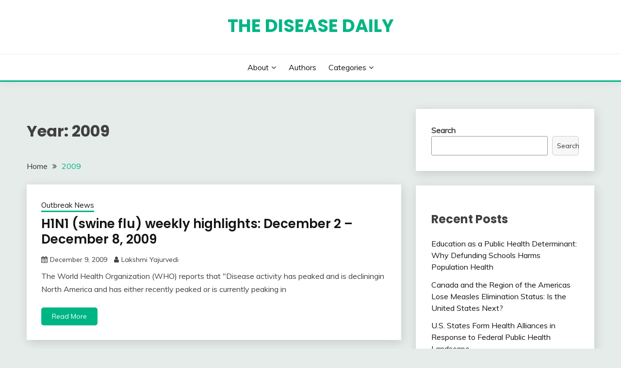

--- FILE ---
content_type: text/html; charset=UTF-8
request_url: https://diseasedaily.org/2009/
body_size: 8678
content:
<!doctype html>
<html lang="en-US">
<head>
	<meta charset="UTF-8">
	<meta name="viewport" content="width=device-width, initial-scale=1">
	<link rel="profile" href="https://gmpg.org/xfn/11">

	<title>2009 &#8211; The Disease Daily</title>
<meta name='robots' content='max-image-preview:large' />
<link rel='dns-prefetch' href='//fonts.googleapis.com' />
<link rel='dns-prefetch' href='//s.w.org' />
<link rel="alternate" type="application/rss+xml" title="The Disease Daily &raquo; Feed" href="https://diseasedaily.org/feed/" />
<link rel="alternate" type="application/rss+xml" title="The Disease Daily &raquo; Comments Feed" href="https://diseasedaily.org/comments/feed/" />
		<script>
			window._wpemojiSettings = {"baseUrl":"https:\/\/s.w.org\/images\/core\/emoji\/13.1.0\/72x72\/","ext":".png","svgUrl":"https:\/\/s.w.org\/images\/core\/emoji\/13.1.0\/svg\/","svgExt":".svg","source":{"concatemoji":"https:\/\/diseasedaily.org\/wp-includes\/js\/wp-emoji-release.min.js?ver=5.8.12"}};
			!function(e,a,t){var n,r,o,i=a.createElement("canvas"),p=i.getContext&&i.getContext("2d");function s(e,t){var a=String.fromCharCode;p.clearRect(0,0,i.width,i.height),p.fillText(a.apply(this,e),0,0);e=i.toDataURL();return p.clearRect(0,0,i.width,i.height),p.fillText(a.apply(this,t),0,0),e===i.toDataURL()}function c(e){var t=a.createElement("script");t.src=e,t.defer=t.type="text/javascript",a.getElementsByTagName("head")[0].appendChild(t)}for(o=Array("flag","emoji"),t.supports={everything:!0,everythingExceptFlag:!0},r=0;r<o.length;r++)t.supports[o[r]]=function(e){if(!p||!p.fillText)return!1;switch(p.textBaseline="top",p.font="600 32px Arial",e){case"flag":return s([127987,65039,8205,9895,65039],[127987,65039,8203,9895,65039])?!1:!s([55356,56826,55356,56819],[55356,56826,8203,55356,56819])&&!s([55356,57332,56128,56423,56128,56418,56128,56421,56128,56430,56128,56423,56128,56447],[55356,57332,8203,56128,56423,8203,56128,56418,8203,56128,56421,8203,56128,56430,8203,56128,56423,8203,56128,56447]);case"emoji":return!s([10084,65039,8205,55357,56613],[10084,65039,8203,55357,56613])}return!1}(o[r]),t.supports.everything=t.supports.everything&&t.supports[o[r]],"flag"!==o[r]&&(t.supports.everythingExceptFlag=t.supports.everythingExceptFlag&&t.supports[o[r]]);t.supports.everythingExceptFlag=t.supports.everythingExceptFlag&&!t.supports.flag,t.DOMReady=!1,t.readyCallback=function(){t.DOMReady=!0},t.supports.everything||(n=function(){t.readyCallback()},a.addEventListener?(a.addEventListener("DOMContentLoaded",n,!1),e.addEventListener("load",n,!1)):(e.attachEvent("onload",n),a.attachEvent("onreadystatechange",function(){"complete"===a.readyState&&t.readyCallback()})),(n=t.source||{}).concatemoji?c(n.concatemoji):n.wpemoji&&n.twemoji&&(c(n.twemoji),c(n.wpemoji)))}(window,document,window._wpemojiSettings);
		</script>
		<style>
img.wp-smiley,
img.emoji {
	display: inline !important;
	border: none !important;
	box-shadow: none !important;
	height: 1em !important;
	width: 1em !important;
	margin: 0 .07em !important;
	vertical-align: -0.1em !important;
	background: none !important;
	padding: 0 !important;
}
</style>
	<link rel='stylesheet' id='wp-block-library-css'  href='https://diseasedaily.org/wp-includes/css/dist/block-library/style.min.css?ver=5.8.12' media='all' />
<style id='wp-block-library-theme-inline-css'>
#start-resizable-editor-section{display:none}.wp-block-audio figcaption{color:#555;font-size:13px;text-align:center}.is-dark-theme .wp-block-audio figcaption{color:hsla(0,0%,100%,.65)}.wp-block-code{font-family:Menlo,Consolas,monaco,monospace;color:#1e1e1e;padding:.8em 1em;border:1px solid #ddd;border-radius:4px}.wp-block-embed figcaption{color:#555;font-size:13px;text-align:center}.is-dark-theme .wp-block-embed figcaption{color:hsla(0,0%,100%,.65)}.blocks-gallery-caption{color:#555;font-size:13px;text-align:center}.is-dark-theme .blocks-gallery-caption{color:hsla(0,0%,100%,.65)}.wp-block-image figcaption{color:#555;font-size:13px;text-align:center}.is-dark-theme .wp-block-image figcaption{color:hsla(0,0%,100%,.65)}.wp-block-pullquote{border-top:4px solid;border-bottom:4px solid;margin-bottom:1.75em;color:currentColor}.wp-block-pullquote__citation,.wp-block-pullquote cite,.wp-block-pullquote footer{color:currentColor;text-transform:uppercase;font-size:.8125em;font-style:normal}.wp-block-quote{border-left:.25em solid;margin:0 0 1.75em;padding-left:1em}.wp-block-quote cite,.wp-block-quote footer{color:currentColor;font-size:.8125em;position:relative;font-style:normal}.wp-block-quote.has-text-align-right{border-left:none;border-right:.25em solid;padding-left:0;padding-right:1em}.wp-block-quote.has-text-align-center{border:none;padding-left:0}.wp-block-quote.is-large,.wp-block-quote.is-style-large{border:none}.wp-block-search .wp-block-search__label{font-weight:700}.wp-block-group.has-background{padding:1.25em 2.375em;margin-top:0;margin-bottom:0}.wp-block-separator{border:none;border-bottom:2px solid;margin-left:auto;margin-right:auto;opacity:.4}.wp-block-separator:not(.is-style-wide):not(.is-style-dots){width:100px}.wp-block-separator.has-background:not(.is-style-dots){border-bottom:none;height:1px}.wp-block-separator.has-background:not(.is-style-wide):not(.is-style-dots){height:2px}.wp-block-table thead{border-bottom:3px solid}.wp-block-table tfoot{border-top:3px solid}.wp-block-table td,.wp-block-table th{padding:.5em;border:1px solid;word-break:normal}.wp-block-table figcaption{color:#555;font-size:13px;text-align:center}.is-dark-theme .wp-block-table figcaption{color:hsla(0,0%,100%,.65)}.wp-block-video figcaption{color:#555;font-size:13px;text-align:center}.is-dark-theme .wp-block-video figcaption{color:hsla(0,0%,100%,.65)}.wp-block-template-part.has-background{padding:1.25em 2.375em;margin-top:0;margin-bottom:0}#end-resizable-editor-section{display:none}
</style>
<link rel='stylesheet' id='Muli:400,300italic,300-css'  href='//fonts.googleapis.com/css?family=Muli%3A400%2C300italic%2C300&#038;ver=5.8.12' media='all' />
<link rel='stylesheet' id='Poppins:400,500,600,700-css'  href='//fonts.googleapis.com/css?family=Poppins%3A400%2C500%2C600%2C700&#038;ver=5.8.12' media='all' />
<link rel='stylesheet' id='font-awesome-css'  href='https://diseasedaily.org/wp-content/themes/fairy/candidthemes/assets/framework/Font-Awesome/css/font-awesome.min.css?ver=1.2.9' media='all' />
<link rel='stylesheet' id='slick-css'  href='https://diseasedaily.org/wp-content/themes/fairy/candidthemes/assets/framework/slick/slick.css?ver=1.2.9' media='all' />
<link rel='stylesheet' id='slick-theme-css'  href='https://diseasedaily.org/wp-content/themes/fairy/candidthemes/assets/framework/slick/slick-theme.css?ver=1.2.9' media='all' />
<link rel='stylesheet' id='fairy-style-css'  href='https://diseasedaily.org/wp-content/themes/fairy/style.css?ver=1.2.9' media='all' />
<style id='fairy-style-inline-css'>
.primary-color, p a, h1 a, h2 a, h3 a, h4 a, h5 a, .author-title a, figure a, table a, span a, strong a, li a, h1 a, .btn-primary-border, .main-navigation #primary-menu > li > a:hover, .widget-area .widget a:hover, .widget-area .widget a:focus, .card-bg-image .card_body a:hover, .main-navigation #primary-menu > li.focus > a, .card-blog-post .category-label-group a:hover, .card_title a:hover, .card-blog-post .entry-meta a:hover, .site-title a:visited, .post-navigation .nav-links > * a:hover, .post-navigation .nav-links > * a:focus, .wp-block-button.is-style-outline .wp-block-button__link, .error-404-title, .ct-dark-mode a:hover, .ct-dark-mode .widget ul li a:hover, .ct-dark-mode .widget-area .widget ul li a:hover, .ct-dark-mode .post-navigation .nav-links > * a, .ct-dark-mode .author-wrapper .author-title a, .ct-dark-mode .wp-calendar-nav a, .site-footer a:hover, .top-header-toggle-btn, .woocommerce ul.products li.product .woocommerce-loop-category__title:hover, .woocommerce ul.products li.product .woocommerce-loop-product__title:hover, .woocommerce ul.products li.product h3:hover, .entry-content dl a, .entry-content table a, .entry-content ul a, .breadcrumb-trail .trial-items a:hover, .breadcrumbs ul a:hover, .breadcrumb-trail .trial-items .trial-end a, .breadcrumbs ul li:last-child a, .comment-list .comment .comment-body a, .comment-list .comment .comment-body .comment-metadata a.comment-edit-link { color: #00b584; }.primary-bg, .btn-primary, .main-navigation ul ul a, #secondary .widget .widget-title:after, .search-form .search-submit, .category-label-group a:after, .posts-navigation .nav-links a, .category-label-group.bg-label a, .wp-block-button__link, .wp-block-button.is-style-outline .wp-block-button__link:hover, button, input[type="button"], input[type="reset"], input[type="submit"], .pagination .page-numbers.current, .pagination .page-numbers:hover, table #today, .tagcloud .tag-cloud-link:hover, .footer-go-to-top, .woocommerce ul.products li.product .button,
.woocommerce #respond input#submit.alt, .woocommerce a.button.alt, .woocommerce button.button.alt, .woocommerce input.button.alt,
.woocommerce #respond input#submit.alt.disabled, .woocommerce #respond input#submit.alt.disabled:hover, .woocommerce #respond input#submit.alt:disabled, .woocommerce #respond input#submit.alt:disabled:hover, .woocommerce #respond input#submit.alt:disabled[disabled], .woocommerce #respond input#submit.alt:disabled[disabled]:hover, .woocommerce a.button.alt.disabled, .woocommerce a.button.alt.disabled:hover, .woocommerce a.button.alt:disabled, .woocommerce a.button.alt:disabled:hover, .woocommerce a.button.alt:disabled[disabled], .woocommerce a.button.alt:disabled[disabled]:hover, .woocommerce button.button.alt.disabled, .woocommerce button.button.alt.disabled:hover, .woocommerce button.button.alt:disabled, .woocommerce button.button.alt:disabled:hover, .woocommerce button.button.alt:disabled[disabled], .woocommerce button.button.alt:disabled[disabled]:hover, .woocommerce input.button.alt.disabled, .woocommerce input.button.alt.disabled:hover, .woocommerce input.button.alt:disabled, .woocommerce input.button.alt:disabled:hover, .woocommerce input.button.alt:disabled[disabled], .woocommerce input.button.alt:disabled[disabled]:hover, .woocommerce .widget_price_filter .ui-slider .ui-slider-range, .woocommerce .widget_price_filter .ui-slider .ui-slider-handle, .fairy-menu-social li a[href*="mailto:"] { background-color: #00b584; }.primary-border, .btn-primary-border, .site-header-v2,.wp-block-button.is-style-outline .wp-block-button__link, .site-header-bottom { border-color: #00b584; }a:focus, button.slick-arrow:focus, input[type=text]:focus, input[type=email]:focus, input[type=password]:focus, input[type=search]:focus, input[type=file]:focus, input[type=number]:focus, input[type=datetime]:focus, input[type=url]:focus, select:focus, textarea:focus { outline-color: #00b584; }.entry-content a { text-decoration-color: #00b584; }.post-thumbnail a:focus img, .card_media a:focus img, article.sticky .card-blog-post { border-color: #00b584; }.site-title, .site-title a, h1.site-title a, p.site-title a,  .site-title a:visited { color: #00b584; }.site-description { color: #404040; }
                    .card-bg-image:after, .card-bg-image.card-promo .card_media a:after{
                    background-image: linear-gradient(45deg, rgba(209, 0, 20, 0.5), rgba(0, 0, 0, 0.5));
                    }
                    
                    .entry-content a{
                   text-decoration: underline;
                    }
                    body, button, input, select, optgroup, textarea { font-family: 'Muli'; }h1, h2, h3, h4, h5, h6, .entry-content h1 { font-family: 'Poppins'; }
</style>
<script src='https://diseasedaily.org/wp-includes/js/jquery/jquery.min.js?ver=3.6.0' id='jquery-core-js'></script>
<script src='https://diseasedaily.org/wp-includes/js/jquery/jquery-migrate.min.js?ver=3.3.2' id='jquery-migrate-js'></script>
<link rel="https://api.w.org/" href="https://diseasedaily.org/wp-json/" /><link rel="EditURI" type="application/rsd+xml" title="RSD" href="https://diseasedaily.org/xmlrpc.php?rsd" />
<link rel="wlwmanifest" type="application/wlwmanifest+xml" href="https://diseasedaily.org/wp-includes/wlwmanifest.xml" /> 
<meta name="generator" content="WordPress 5.8.12" />
		<style type="text/css">
					.site-title a, .site-title {
				color: #00b584;
			}
				</style>
		<link rel="icon" href="https://diseasedaily.org/wp-content/uploads/2022/09/cropped-hm-logo-32x32.png" sizes="32x32" />
<link rel="icon" href="https://diseasedaily.org/wp-content/uploads/2022/09/cropped-hm-logo-192x192.png" sizes="192x192" />
<link rel="apple-touch-icon" href="https://diseasedaily.org/wp-content/uploads/2022/09/cropped-hm-logo-180x180.png" />
<meta name="msapplication-TileImage" content="https://diseasedaily.org/wp-content/uploads/2022/09/cropped-hm-logo-270x270.png" />
</head>

<body class="archive date wp-embed-responsive hfeed ct-sticky-sidebar">
<div id="page" class="site">
        <a class="skip-link screen-reader-text" href="#content">Skip to content</a>
            <header id="masthead" class="site-header text-center site-header-v2">
            
        <div id="site-nav-wrap">
            <section id="site-navigation" class="site-header-top header-main-bar" >
                <div class="container">
                    <div class="row">
                        <div class="col-1-1">
                                    <div class="site-branding">
                            <p class="site-title"><a href="https://diseasedaily.org/" rel="home">The Disease Daily</a></p>
                    </div><!-- .site-branding -->

        <button id="menu-toggle-button" class="menu-toggle" aria-controls="primary-menu" aria-expanded="false">
            <span class="line"></span>
            <span class="line"></span>
            <span class="line"></span>
        </button>
                            </div>

                    </div>
                </div>
            </section>

            <section class="site-header-bottom">
                <div class="container">
                            <nav class="main-navigation">
            <ul id="primary-menu" class="nav navbar-nav nav-menu justify-content-center">
                <li id="menu-item-16" class="menu-item menu-item-type-post_type menu-item-object-page menu-item-has-children menu-item-16"><a href="https://diseasedaily.org/about/">About</a>
<ul class="sub-menu">
	<li id="menu-item-2693" class="menu-item menu-item-type-post_type menu-item-object-page menu-item-2693"><a href="https://diseasedaily.org/about/terms-of-use/">Terms of Use</a></li>
</ul>
</li>
<li id="menu-item-31" class="menu-item menu-item-type-post_type menu-item-object-page menu-item-31"><a href="https://diseasedaily.org/authors/">Authors</a></li>
<li id="menu-item-2697" class="menu-item menu-item-type-post_type menu-item-object-page menu-item-has-children menu-item-2697"><a href="https://diseasedaily.org/categories/">Categories</a>
<ul class="sub-menu">
	<li id="menu-item-2698" class="menu-item menu-item-type-taxonomy menu-item-object-category menu-item-2698"><a href="https://diseasedaily.org/category/commentary/">Commentary</a></li>
	<li id="menu-item-2699" class="menu-item menu-item-type-taxonomy menu-item-object-category menu-item-2699"><a href="https://diseasedaily.org/category/dd-on-take-part/">DD on Take Part</a></li>
	<li id="menu-item-2700" class="menu-item menu-item-type-taxonomy menu-item-object-category menu-item-2700"><a href="https://diseasedaily.org/category/featured-series/">Featured Series</a></li>
	<li id="menu-item-2701" class="menu-item menu-item-type-taxonomy menu-item-object-category menu-item-2701"><a href="https://diseasedaily.org/category/outbreak-news/">Outbreak News</a></li>
	<li id="menu-item-2702" class="menu-item menu-item-type-taxonomy menu-item-object-category menu-item-2702"><a href="https://diseasedaily.org/category/research-policy/">Research &amp; Policy</a></li>
	<li id="menu-item-2703" class="menu-item menu-item-type-taxonomy menu-item-object-category menu-item-2703"><a href="https://diseasedaily.org/category/the-script/">The Script</a></li>
</ul>
</li>
                <button class="close_nav"><i class="fa fa-times"></i></button>
            </ul>
        </nav><!-- #site-navigation -->

                </div>
            </section>
        </div>
            </header><!-- #masthead -->
    <div id="content" class="site-content">
<main class="site-main">
    <section class="blog-list-section archive-list-section sec-spacing">
        <div class="container">
                        <div class="row ">
                <div id="primary" class="col-1-1 col-md-2-3">
                    <div class="page-header">
                        <h1 class="page-title">Year: <span>2009</span></h1>                    </div><!-- .page-header -->
                                    <div class="fairy-breadcrumb-wrapper">
                    <div class='breadcrumbs init-animate clearfix'><div id='fairy-breadcrumbs' class='clearfix'><div role="navigation" aria-label="Breadcrumbs" class="breadcrumb-trail breadcrumbs" itemprop="breadcrumb"><ul class="trail-items" itemscope itemtype="http://schema.org/BreadcrumbList"><meta name="numberOfItems" content="2" /><meta name="itemListOrder" content="Ascending" /><li itemprop="itemListElement" itemscope itemtype="http://schema.org/ListItem" class="trail-item trail-begin"><a href="https://diseasedaily.org/" rel="home" itemprop="item"><span itemprop="name">Home</span></a><meta itemprop="position" content="1" /></li><li itemprop="itemListElement" itemscope itemtype="http://schema.org/ListItem" class="trail-item trail-end"><a href="https://diseasedaily.org/2009/" itemprop="item"><span itemprop="name">2009</span></a><meta itemprop="position" content="2" /></li></ul></div></div></div>                </div>
                                                            <div class="fairy-content-area ">


                            
<article id="post-262" class="post-262 post type-post status-publish format-standard hentry category-outbreak-news">
    <!-- 
        for full single column card layout add [.card-full-width] class 
        for reverse align for figure and card_body add [.reverse-row] class in .card-blog-post
    -->
        <div class="card card-blog-post ">
                <div class="card_body">
            <!-- To have a background category link add [.bg-label] in category-label-group class -->
            <div>
            <div class="category-label-group"><span class="cat-links"><a class="ct-cat-item-3" href="https://diseasedaily.org/category/outbreak-news/"  rel="category tag">Outbreak News</a> </span></div><h2 class="card_title"><a href="https://diseasedaily.org/2009/12/09/h1n1-swine-flu-weekly-highlights-december-2-december-8-2009-12909/" rel="bookmark">H1N1 (swine flu) weekly highlights: December 2 &#8211; December 8, 2009</a></h2>                            <div class="entry-meta">
                    <span class="posted-on"><i class="fa fa-calendar"></i><a href="https://diseasedaily.org/2009/12/09/h1n1-swine-flu-weekly-highlights-december-2-december-8-2009-12909/" rel="bookmark"><time class="entry-date published" datetime="2009-12-09T05:00:00+00:00">December 9, 2009</time><time class="updated" datetime="2023-01-25T20:35:37+00:00">January 25, 2023</time></a></span><span class="byline"> <span class="author vcard"><i class="fa fa-user"></i><a class="url fn n" href="https://diseasedaily.org/author/lyajurvedi/">Lakshmi Yajurvedi</a></span></span>                </div><!-- .entry-meta -->
                        </div>
            <div>
            <div class="entry-content">
                <p>The World Health Organization (WHO) reports that &quot;Disease activity has peaked and is&nbsp;decliningin North America and has either recently peaked or is currently peaking in</p>
            </div>
                            <a href="https://diseasedaily.org/2009/12/09/h1n1-swine-flu-weekly-highlights-december-2-december-8-2009-12909/" class="btn btn-primary">
                    Read More                </a>
                            </div>


        </div>
    </div>


    <!--<footer class="entry-footer">
			</footer>--><!-- .entry-footer -->
</article><!-- #post-262 -->

<article id="post-263" class="post-263 post type-post status-publish format-standard hentry category-outbreak-news">
    <!-- 
        for full single column card layout add [.card-full-width] class 
        for reverse align for figure and card_body add [.reverse-row] class in .card-blog-post
    -->
        <div class="card card-blog-post ">
                <div class="card_body">
            <!-- To have a background category link add [.bg-label] in category-label-group class -->
            <div>
            <div class="category-label-group"><span class="cat-links"><a class="ct-cat-item-3" href="https://diseasedaily.org/category/outbreak-news/"  rel="category tag">Outbreak News</a> </span></div><h2 class="card_title"><a href="https://diseasedaily.org/2009/12/03/h1n1-swine-flu-weekly-highlights-november-25-december-1-2009-12309/" rel="bookmark">H1N1 (swine flu) weekly highlights: November 25 &#8211; December 1, 2009</a></h2>                            <div class="entry-meta">
                    <span class="posted-on"><i class="fa fa-calendar"></i><a href="https://diseasedaily.org/2009/12/03/h1n1-swine-flu-weekly-highlights-november-25-december-1-2009-12309/" rel="bookmark"><time class="entry-date published" datetime="2009-12-03T05:00:00+00:00">December 3, 2009</time><time class="updated" datetime="2023-01-25T20:35:41+00:00">January 25, 2023</time></a></span><span class="byline"> <span class="author vcard"><i class="fa fa-user"></i><a class="url fn n" href="https://diseasedaily.org/author/lyajurvedi/">Lakshmi Yajurvedi</a></span></span>                </div><!-- .entry-meta -->
                        </div>
            <div>
            <div class="entry-content">
                <p>Montenegro&nbsp;and&nbsp;Libya&nbsp;reported their 1st H1N1 deaths. South Korea reported a suspect case of&nbsp;H1N1 reinfection&nbsp;in a young girl. Reports have stated that the&nbsp;United States&nbsp;has likely reached its</p>
            </div>
                            <a href="https://diseasedaily.org/2009/12/03/h1n1-swine-flu-weekly-highlights-november-25-december-1-2009-12309/" class="btn btn-primary">
                    Read More                </a>
                            </div>


        </div>
    </div>


    <!--<footer class="entry-footer">
			</footer>--><!-- .entry-footer -->
</article><!-- #post-263 -->

<article id="post-264" class="post-264 post type-post status-publish format-standard hentry category-outbreak-news">
    <!-- 
        for full single column card layout add [.card-full-width] class 
        for reverse align for figure and card_body add [.reverse-row] class in .card-blog-post
    -->
        <div class="card card-blog-post ">
                <div class="card_body">
            <!-- To have a background category link add [.bg-label] in category-label-group class -->
            <div>
            <div class="category-label-group"><span class="cat-links"><a class="ct-cat-item-3" href="https://diseasedaily.org/category/outbreak-news/"  rel="category tag">Outbreak News</a> </span></div><h2 class="card_title"><a href="https://diseasedaily.org/2009/11/25/h1n1-swine-flu-weekly-highlights-november-18-24-2009-112509/" rel="bookmark">H1N1 (swine flu) Weekly Highlights: November 18 &#8211; 24, 2009</a></h2>                            <div class="entry-meta">
                    <span class="posted-on"><i class="fa fa-calendar"></i><a href="https://diseasedaily.org/2009/11/25/h1n1-swine-flu-weekly-highlights-november-18-24-2009-112509/" rel="bookmark"><time class="entry-date published" datetime="2009-11-25T05:00:00+00:00">November 25, 2009</time><time class="updated" datetime="2023-01-25T20:35:43+00:00">January 25, 2023</time></a></span><span class="byline"> <span class="author vcard"><i class="fa fa-user"></i><a class="url fn n" href="https://diseasedaily.org/author/lyajurvedi/">Lakshmi Yajurvedi</a></span></span>                </div><!-- .entry-meta -->
                        </div>
            <div>
            <div class="entry-content">
                <p>Somalia reported its 1st cases of H1N1, while Lithuania, Switzerland, Macedonia, Maldives, Madagascar, Romania, Estonia, and Denmark reported their 1st deaths. The World Health Organization</p>
            </div>
                            <a href="https://diseasedaily.org/2009/11/25/h1n1-swine-flu-weekly-highlights-november-18-24-2009-112509/" class="btn btn-primary">
                    Read More                </a>
                            </div>


        </div>
    </div>


    <!--<footer class="entry-footer">
			</footer>--><!-- .entry-footer -->
</article><!-- #post-264 -->

<article id="post-265" class="post-265 post type-post status-publish format-standard hentry category-outbreak-news">
    <!-- 
        for full single column card layout add [.card-full-width] class 
        for reverse align for figure and card_body add [.reverse-row] class in .card-blog-post
    -->
        <div class="card card-blog-post ">
                <div class="card_body">
            <!-- To have a background category link add [.bg-label] in category-label-group class -->
            <div>
            <div class="category-label-group"><span class="cat-links"><a class="ct-cat-item-3" href="https://diseasedaily.org/category/outbreak-news/"  rel="category tag">Outbreak News</a> </span></div><h2 class="card_title"><a href="https://diseasedaily.org/2009/11/18/h1n1-swine-flu-weekly-highlights-november-11-17-2009-111809/" rel="bookmark">H1N1 (swine flu) weekly highlights: November 11 &#8211; 17, 2009</a></h2>                            <div class="entry-meta">
                    <span class="posted-on"><i class="fa fa-calendar"></i><a href="https://diseasedaily.org/2009/11/18/h1n1-swine-flu-weekly-highlights-november-11-17-2009-111809/" rel="bookmark"><time class="entry-date published" datetime="2009-11-18T05:00:00+00:00">November 18, 2009</time><time class="updated" datetime="2023-01-25T16:16:14+00:00">January 25, 2023</time></a></span><span class="byline"> <span class="author vcard"><i class="fa fa-user"></i><a class="url fn n" href="https://diseasedaily.org/author/lyajurvedi/">Lakshmi Yajurvedi</a></span></span>                </div><!-- .entry-meta -->
                        </div>
            <div>
            <div class="entry-content">
                <p>Burundi&nbsp;and&nbsp;Greenlandhave reported their 1st cases of H1N1, whileNorth Cyprus,&nbsp;Bosnia,Poland,&nbsp;Kosovo,&nbsp;Tunisia, and&nbsp;Morocco&nbsp;have reported their 1st H1N1 deaths. The World Health Organization (WHO) recommended early administration of&nbsp;antiviral&nbsp;medicines to</p>
            </div>
                            <a href="https://diseasedaily.org/2009/11/18/h1n1-swine-flu-weekly-highlights-november-11-17-2009-111809/" class="btn btn-primary">
                    Read More                </a>
                            </div>


        </div>
    </div>


    <!--<footer class="entry-footer">
			</footer>--><!-- .entry-footer -->
</article><!-- #post-265 -->

<article id="post-266" class="post-266 post type-post status-publish format-standard hentry category-outbreak-news">
    <!-- 
        for full single column card layout add [.card-full-width] class 
        for reverse align for figure and card_body add [.reverse-row] class in .card-blog-post
    -->
        <div class="card card-blog-post ">
                <div class="card_body">
            <!-- To have a background category link add [.bg-label] in category-label-group class -->
            <div>
            <div class="category-label-group"><span class="cat-links"><a class="ct-cat-item-3" href="https://diseasedaily.org/category/outbreak-news/"  rel="category tag">Outbreak News</a> </span></div><h2 class="card_title"><a href="https://diseasedaily.org/2009/11/11/h1n1-swine-flu-weekly-highlights-november-4-10-2009-111109/" rel="bookmark">H1N1 (swine flu) weekly highlights: November 4 &#8211; 10, 2009</a></h2>                            <div class="entry-meta">
                    <span class="posted-on"><i class="fa fa-calendar"></i><a href="https://diseasedaily.org/2009/11/11/h1n1-swine-flu-weekly-highlights-november-4-10-2009-111109/" rel="bookmark"><time class="entry-date published" datetime="2009-11-11T05:00:00+00:00">November 11, 2009</time><time class="updated" datetime="2023-01-25T20:35:46+00:00">January 25, 2023</time></a></span><span class="byline"> <span class="author vcard"><i class="fa fa-user"></i><a class="url fn n" href="https://diseasedaily.org/author/lyajurvedi/">Lakshmi Yajurvedi</a></span></span>                </div><!-- .entry-meta -->
                        </div>
            <div>
            <div class="entry-content">
                <p>Sri Lanka,Pakistan,Slovakia, and&nbsp;St. Luciareported their first H1N1 deaths, whileNigeria,the Republic of the Congo,&nbsp;Latvia, and&nbsp;Armenia&nbsp;reported their 1st cases of H1N1. Last week, Ukraine (population 46 million)</p>
            </div>
                            <a href="https://diseasedaily.org/2009/11/11/h1n1-swine-flu-weekly-highlights-november-4-10-2009-111109/" class="btn btn-primary">
                    Read More                </a>
                            </div>


        </div>
    </div>


    <!--<footer class="entry-footer">
			</footer>--><!-- .entry-footer -->
</article><!-- #post-266 -->

<article id="post-267" class="post-267 post type-post status-publish format-standard hentry category-outbreak-news">
    <!-- 
        for full single column card layout add [.card-full-width] class 
        for reverse align for figure and card_body add [.reverse-row] class in .card-blog-post
    -->
        <div class="card card-blog-post ">
                <div class="card_body">
            <!-- To have a background category link add [.bg-label] in category-label-group class -->
            <div>
            <div class="category-label-group"><span class="cat-links"><a class="ct-cat-item-3" href="https://diseasedaily.org/category/outbreak-news/"  rel="category tag">Outbreak News</a> </span></div><h2 class="card_title"><a href="https://diseasedaily.org/2009/11/04/h1n1-swine-flu-weekly-highlights-october-28-november-3-2009-11409/" rel="bookmark">H1N1 (swine flu) weekly highlights: October 28 &#8211; November 3, 2009</a></h2>                            <div class="entry-meta">
                    <span class="posted-on"><i class="fa fa-calendar"></i><a href="https://diseasedaily.org/2009/11/04/h1n1-swine-flu-weekly-highlights-october-28-november-3-2009-11409/" rel="bookmark"><time class="entry-date published" datetime="2009-11-04T05:00:00+00:00">November 4, 2009</time><time class="updated" datetime="2023-01-25T20:35:49+00:00">January 25, 2023</time></a></span><span class="byline"> <span class="author vcard"><i class="fa fa-user"></i><a class="url fn n" href="https://diseasedaily.org/author/lyajurvedi/">Lakshmi Yajurvedi</a></span></span>                </div><!-- .entry-meta -->
                        </div>
            <div>
            <div class="entry-content">
                <p>Afghanistan,&nbsp;Ukraine,&nbsp;Moldova,&nbsp;Croatia,&nbsp;Belarus,&nbsp;Slovenia,Austria, and the Canadian provinces of&nbsp;Newfoundland&nbsp;andYukon&nbsp;reported their first H1N1 deaths. The World Health Organization (WHO) reported the number of&nbsp;global H1N1 deaths&nbsp;jumped to over 5,700 worldwide.</p>
            </div>
                            <a href="https://diseasedaily.org/2009/11/04/h1n1-swine-flu-weekly-highlights-october-28-november-3-2009-11409/" class="btn btn-primary">
                    Read More                </a>
                            </div>


        </div>
    </div>


    <!--<footer class="entry-footer">
			</footer>--><!-- .entry-footer -->
</article><!-- #post-267 -->

<article id="post-268" class="post-268 post type-post status-publish format-standard hentry category-outbreak-news">
    <!-- 
        for full single column card layout add [.card-full-width] class 
        for reverse align for figure and card_body add [.reverse-row] class in .card-blog-post
    -->
        <div class="card card-blog-post ">
                <div class="card_body">
            <!-- To have a background category link add [.bg-label] in category-label-group class -->
            <div>
            <div class="category-label-group"><span class="cat-links"><a class="ct-cat-item-3" href="https://diseasedaily.org/category/outbreak-news/"  rel="category tag">Outbreak News</a> </span></div><h2 class="card_title"><a href="https://diseasedaily.org/2009/10/28/h1n1-swine-flu-weekly-highlights-october-21-27-2009-102809/" rel="bookmark">H1N1 (swine flu) weekly highlights: October 21-27, 2009</a></h2>                            <div class="entry-meta">
                    <span class="posted-on"><i class="fa fa-calendar"></i><a href="https://diseasedaily.org/2009/10/28/h1n1-swine-flu-weekly-highlights-october-21-27-2009-102809/" rel="bookmark"><time class="entry-date published" datetime="2009-10-28T04:00:00+00:00">October 28, 2009</time><time class="updated" datetime="2023-01-25T20:35:53+00:00">January 25, 2023</time></a></span><span class="byline"> <span class="author vcard"><i class="fa fa-user"></i><a class="url fn n" href="https://diseasedaily.org/author/lyajurvedi/">Lakshmi Yajurvedi</a></span></span>                </div><!-- .entry-meta -->
                        </div>
            <div>
            <div class="entry-content">
                <p>Serbia, theCzech Republic,Turkey,Finland,Russia, and the&nbsp;U.S. state of North Dakotahave all reported their first H1N1 deaths. The World Health Organization (WHO) has reported that there have</p>
            </div>
                            <a href="https://diseasedaily.org/2009/10/28/h1n1-swine-flu-weekly-highlights-october-21-27-2009-102809/" class="btn btn-primary">
                    Read More                </a>
                            </div>


        </div>
    </div>


    <!--<footer class="entry-footer">
			</footer>--><!-- .entry-footer -->
</article><!-- #post-268 -->

<article id="post-269" class="post-269 post type-post status-publish format-standard hentry category-outbreak-news">
    <!-- 
        for full single column card layout add [.card-full-width] class 
        for reverse align for figure and card_body add [.reverse-row] class in .card-blog-post
    -->
        <div class="card card-blog-post ">
                <div class="card_body">
            <!-- To have a background category link add [.bg-label] in category-label-group class -->
            <div>
            <div class="category-label-group"><span class="cat-links"><a class="ct-cat-item-3" href="https://diseasedaily.org/category/outbreak-news/"  rel="category tag">Outbreak News</a> </span></div><h2 class="card_title"><a href="https://diseasedaily.org/2009/10/21/h1n1-swine-flu-weekly-highlights-october-14-20-2009-102109/" rel="bookmark">H1N1 (swine flu) weekly highlights: October 14-20, 2009</a></h2>                            <div class="entry-meta">
                    <span class="posted-on"><i class="fa fa-calendar"></i><a href="https://diseasedaily.org/2009/10/21/h1n1-swine-flu-weekly-highlights-october-14-20-2009-102109/" rel="bookmark"><time class="entry-date published" datetime="2009-10-21T04:00:00+00:00">October 21, 2009</time><time class="updated" datetime="2023-01-25T20:35:56+00:00">January 25, 2023</time></a></span><span class="byline"> <span class="author vcard"><i class="fa fa-user"></i><a class="url fn n" href="https://diseasedaily.org/author/lyajurvedi/">Lakshmi Yajurvedi</a></span></span>                </div><!-- .entry-meta -->
                        </div>
            <div>
            <div class="entry-content">
                <p>Trinidad &amp; Tobago&nbsp;andIceland&nbsp;have reported their first H1N1 deaths. The World Health Organization (WHO) has stated that the ongoing H1N1 pandemic remains a&nbsp;cause for concern&nbsp;because of</p>
            </div>
                            <a href="https://diseasedaily.org/2009/10/21/h1n1-swine-flu-weekly-highlights-october-14-20-2009-102109/" class="btn btn-primary">
                    Read More                </a>
                            </div>


        </div>
    </div>


    <!--<footer class="entry-footer">
			</footer>--><!-- .entry-footer -->
</article><!-- #post-269 -->

<article id="post-270" class="post-270 post type-post status-publish format-standard hentry category-outbreak-news">
    <!-- 
        for full single column card layout add [.card-full-width] class 
        for reverse align for figure and card_body add [.reverse-row] class in .card-blog-post
    -->
        <div class="card card-blog-post ">
                <div class="card_body">
            <!-- To have a background category link add [.bg-label] in category-label-group class -->
            <div>
            <div class="category-label-group"><span class="cat-links"><a class="ct-cat-item-3" href="https://diseasedaily.org/category/outbreak-news/"  rel="category tag">Outbreak News</a> </span></div><h2 class="card_title"><a href="https://diseasedaily.org/2009/10/14/h1n1-swine-flu-weekly-highlights-october-7-13-2009-101409/" rel="bookmark">H1N1 (swine flu) weekly highlights: October 7-13, 2009</a></h2>                            <div class="entry-meta">
                    <span class="posted-on"><i class="fa fa-calendar"></i><a href="https://diseasedaily.org/2009/10/14/h1n1-swine-flu-weekly-highlights-october-7-13-2009-101409/" rel="bookmark"><time class="entry-date published" datetime="2009-10-14T04:00:00+00:00">October 14, 2009</time><time class="updated" datetime="2023-01-25T20:35:59+00:00">January 25, 2023</time></a></span><span class="byline"> <span class="author vcard"><i class="fa fa-user"></i><a class="url fn n" href="https://diseasedaily.org/author/lyajurvedi/">Lakshmi Yajurvedi</a></span></span>                </div><!-- .entry-meta -->
                        </div>
            <div>
            <div class="entry-content">
                <p>Germany,&nbsp;Cuba,&nbsp;Tanzania,Jordan&nbsp;and&nbsp;Tibet&nbsp;reported their first H1N1 deaths. WHO&nbsp;reported that over 340,000 people have been infected worldwide and more than 4,525 have died. Concerns about H1N1 developing resistance</p>
            </div>
                            <a href="https://diseasedaily.org/2009/10/14/h1n1-swine-flu-weekly-highlights-october-7-13-2009-101409/" class="btn btn-primary">
                    Read More                </a>
                            </div>


        </div>
    </div>


    <!--<footer class="entry-footer">
			</footer>--><!-- .entry-footer -->
</article><!-- #post-270 -->

<article id="post-271" class="post-271 post type-post status-publish format-standard hentry category-outbreak-news">
    <!-- 
        for full single column card layout add [.card-full-width] class 
        for reverse align for figure and card_body add [.reverse-row] class in .card-blog-post
    -->
        <div class="card card-blog-post ">
                <div class="card_body">
            <!-- To have a background category link add [.bg-label] in category-label-group class -->
            <div>
            <div class="category-label-group"><span class="cat-links"><a class="ct-cat-item-3" href="https://diseasedaily.org/category/outbreak-news/"  rel="category tag">Outbreak News</a> </span></div><h2 class="card_title"><a href="https://diseasedaily.org/2009/10/07/h1n1-swine-flu-weekly-highlights-september-30-october-6-2009-10709/" rel="bookmark">H1N1 (swine flu) weekly highlights: September 30-October 6, 2009</a></h2>                            <div class="entry-meta">
                    <span class="posted-on"><i class="fa fa-calendar"></i><a href="https://diseasedaily.org/2009/10/07/h1n1-swine-flu-weekly-highlights-september-30-october-6-2009-10709/" rel="bookmark"><time class="entry-date published" datetime="2009-10-07T04:00:00+00:00">October 7, 2009</time><time class="updated" datetime="2023-01-25T20:36:02+00:00">January 25, 2023</time></a></span><span class="byline"> <span class="author vcard"><i class="fa fa-user"></i><a class="url fn n" href="https://diseasedaily.org/author/lyajurvedi/">Lakshmi Yajurvedi</a></span></span>                </div><!-- .entry-meta -->
                        </div>
            <div>
            <div class="entry-content">
                <p>Bulgaria,&nbsp;China, andPortugal&nbsp;reported their first H1N1 deaths. Twenty-five states, counties and cities in the U.S. started receiving&nbsp;shipmentsof the H1N1 vaccine this week. Due to the&nbsp;limitedquantities available,</p>
            </div>
                            <a href="https://diseasedaily.org/2009/10/07/h1n1-swine-flu-weekly-highlights-september-30-october-6-2009-10709/" class="btn btn-primary">
                    Read More                </a>
                            </div>


        </div>
    </div>


    <!--<footer class="entry-footer">
			</footer>--><!-- .entry-footer -->
</article><!-- #post-271 -->
                        </div>
                    
	<nav class="navigation pagination" role="navigation" aria-label="Posts">
		<h2 class="screen-reader-text">Posts navigation</h2>
		<div class="nav-links"><span aria-current="page" class="page-numbers current">1</span>
<a class="page-numbers" href="https://diseasedaily.org/2009/page/2/">2</a>
<span class="page-numbers dots">&hellip;</span>
<a class="page-numbers" href="https://diseasedaily.org/2009/page/4/">4</a>
<a class="next page-numbers" href="https://diseasedaily.org/2009/page/2/">Next</a></div>
	</nav>                </div>
                                    <div id="secondary" class="col-12 col-md-1-3 col-lg-1-3">
                        
<aside class="widget-area">
	<section id="block-2" class="widget widget_block widget_search"><form role="search" method="get" action="https://diseasedaily.org/" class="wp-block-search__button-outside wp-block-search__text-button wp-block-search"><label for="wp-block-search__input-1" class="wp-block-search__label">Search</label><div class="wp-block-search__inside-wrapper"><input type="search" id="wp-block-search__input-1" class="wp-block-search__input" name="s" value="" placeholder=""  required /><button type="submit" class="wp-block-search__button ">Search</button></div></form></section><section id="block-3" class="widget widget_block"><div class="wp-block-group"><div class="wp-block-group__inner-container"><h2>Recent Posts</h2><ul class="wp-block-latest-posts__list wp-block-latest-posts"><li><a href="https://diseasedaily.org/2025/12/09/education-as-a-public-health-determinant-why-defunding-schools-harms-population-health/">Education as a Public Health Determinant: Why Defunding Schools Harms Population Health</a></li>
<li><a href="https://diseasedaily.org/2025/11/21/canada-and-the-region-of-the-americas-lose-measles-elimination-status-is-the-united-states-next/">Canada and the Region of the Americas Lose Measles Elimination Status: Is the United States Next?</a></li>
<li><a href="https://diseasedaily.org/2025/11/17/u-s-states-form-health-alliances-in-response-to-federal-public-health-landscape/">U.S. States Form Health Alliances in Response to Federal Public Health Landscape</a></li>
<li><a href="https://diseasedaily.org/2025/07/22/world-health-assembly-adopts-the-pandemic-agreement/">World Health Assembly Adopts the Pandemic Agreement</a></li>
<li><a href="https://diseasedaily.org/2025/01/21/who-investigates-undiagnosed-disease-in-the-democratic-republic-of-the-congo/">WHO Investigates Undiagnosed Disease in the Democratic Republic of the Congo</a></li>
</ul></div></div></section><section id="block-6" class="widget widget_block"><div class="wp-block-group"><div class="wp-block-group__inner-container"><h2>Categories</h2><ul class="wp-block-categories-list wp-block-categories">	<li class="cat-item cat-item-4"><a href="https://diseasedaily.org/category/commentary/" title="Thoughtful insight on the infectious disease scene">Commentary</a>
</li>
	<li class="cat-item cat-item-5"><a href="https://diseasedaily.org/category/dd-on-take-part/">DD on Take Part</a>
</li>
	<li class="cat-item cat-item-6"><a href="https://diseasedaily.org/category/featured-series/" title="In depth looks at infectious disease topics">Featured Series</a>
</li>
	<li class="cat-item cat-item-1"><a href="https://diseasedaily.org/category/other/">Other</a>
</li>
	<li class="cat-item cat-item-3"><a href="https://diseasedaily.org/category/outbreak-news/">Outbreak News</a>
</li>
	<li class="cat-item cat-item-7"><a href="https://diseasedaily.org/category/research-policy/" title="Intelligible summaries of current infectious disease research and health policies">Research &amp; Policy</a>
</li>
</ul></div></div></section></aside><!-- #secondary -->
                    </div>
                            </div>
        </div>

    </section>

</main><!-- #main -->

</div> <!-- #content -->

	<footer id="colophon" class="site-footer">
        		<section class="site-footer-bottom">
			<div class="container">
                <div class="fairy-menu-social">
                                    </div>
                            <div class="site-reserved text-center">
               All Rights Reserved 2022.            </div>
                    <div class="site-info text-center">
            <a href="https://wordpress.org/">
                Proudly powered by WordPress            </a>
            <span class="sep"> | </span>
            Theme: Fairy by <a href="http://www.candidthemes.com/">Candid Themes</a>.        </div><!-- .site-info -->
        			</div>
		</section>
	</footer><!-- #colophon -->
</div><!-- #page -->

            <a href="javascript:void(0);" class="footer-go-to-top go-to-top"><i class="fa fa-long-arrow-up"></i></a>
        <script src='https://diseasedaily.org/wp-content/themes/fairy/js/navigation.js?ver=1.2.9' id='fairy-navigation-js'></script>
<script src='https://diseasedaily.org/wp-content/themes/fairy/candidthemes/assets/custom/js/theia-sticky-sidebar.js?ver=1.2.9' id='theia-sticky-sidebar-js'></script>
<script src='https://diseasedaily.org/wp-content/themes/fairy/candidthemes/assets/framework/slick/slick.js?ver=1.2.9' id='slick-js'></script>
<script src='https://diseasedaily.org/wp-includes/js/imagesloaded.min.js?ver=4.1.4' id='imagesloaded-js'></script>
<script src='https://diseasedaily.org/wp-includes/js/masonry.min.js?ver=4.2.2' id='masonry-js'></script>
<script src='https://diseasedaily.org/wp-content/themes/fairy/candidthemes/assets/custom/js/custom.js?ver=1.2.9' id='fairy-custom-js-js'></script>
<script src='https://diseasedaily.org/wp-includes/js/wp-embed.min.js?ver=5.8.12' id='wp-embed-js'></script>

</body>
</html>
